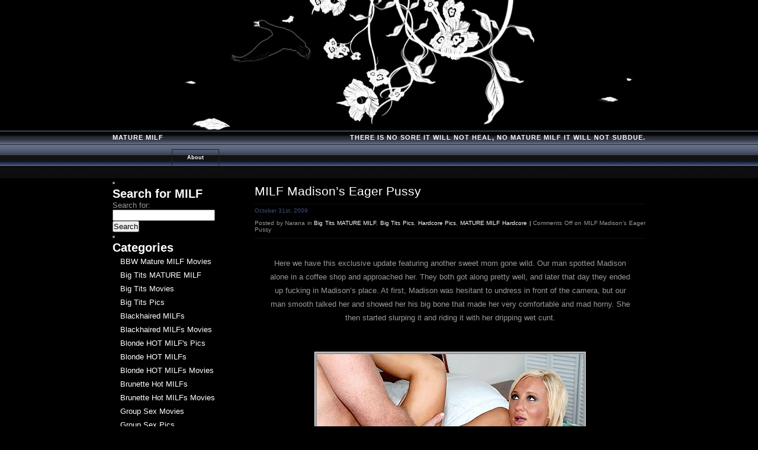

--- FILE ---
content_type: text/html; charset=UTF-8
request_url: http://maturemilf.name/2009/10/31/milf-madisons-eager-pussy/
body_size: 7503
content:
<!DOCTYPE html PUBLIC "-//W3C//DTD XHTML 1.0 Strict//EN" "http://www.w3.org/TR/xhtml1/DTD/xhtml1-strict.dtd">
<html xmlns="http://www.w3.org/1999/xhtml">
<head>
<meta http-equiv="content-type" content="text/html; charset=UTF-8" />
<title>MILF Madison&#039;s Eager Pussy</title>
<link href="http://maturemilf.name/wp-content/themes/basis-10/style.css" rel="stylesheet" type="text/css" />
<link rel="alternate" type="application/rss+xml" title="Mature MILF RSS Feed" href="http://maturemilf.name/feed/" />
<link rel="pingback" href="http://maturemilf.name/xmlrpc.php" />

	<style type="text/css" media="screen">
		@import url( http://maturemilf.name/wp-content/themes/basis-10/style.css );
	</style>

		<link rel='archives' title='October 2024' href='http://maturemilf.name/2024/10/' />
	<link rel='archives' title='September 2024' href='http://maturemilf.name/2024/09/' />
	<link rel='archives' title='April 2024' href='http://maturemilf.name/2024/04/' />
	<link rel='archives' title='March 2024' href='http://maturemilf.name/2024/03/' />
	<link rel='archives' title='January 2024' href='http://maturemilf.name/2024/01/' />
	<link rel='archives' title='October 2023' href='http://maturemilf.name/2023/10/' />
	<link rel='archives' title='September 2023' href='http://maturemilf.name/2023/09/' />
	<link rel='archives' title='August 2023' href='http://maturemilf.name/2023/08/' />
	<link rel='archives' title='July 2023' href='http://maturemilf.name/2023/07/' />
	<link rel='archives' title='December 2019' href='http://maturemilf.name/2019/12/' />
	<link rel='archives' title='November 2019' href='http://maturemilf.name/2019/11/' />
	<link rel='archives' title='October 2019' href='http://maturemilf.name/2019/10/' />
	<link rel='archives' title='September 2019' href='http://maturemilf.name/2019/09/' />
	<link rel='archives' title='August 2019' href='http://maturemilf.name/2019/08/' />
	<link rel='archives' title='July 2019' href='http://maturemilf.name/2019/07/' />
	<link rel='archives' title='June 2019' href='http://maturemilf.name/2019/06/' />
	<link rel='archives' title='May 2019' href='http://maturemilf.name/2019/05/' />
	<link rel='archives' title='April 2019' href='http://maturemilf.name/2019/04/' />
	<link rel='archives' title='March 2019' href='http://maturemilf.name/2019/03/' />
	<link rel='archives' title='February 2019' href='http://maturemilf.name/2019/02/' />
	<link rel='archives' title='January 2019' href='http://maturemilf.name/2019/01/' />
	<link rel='archives' title='December 2018' href='http://maturemilf.name/2018/12/' />
	<link rel='archives' title='November 2018' href='http://maturemilf.name/2018/11/' />
	<link rel='archives' title='October 2018' href='http://maturemilf.name/2018/10/' />
	<link rel='archives' title='September 2018' href='http://maturemilf.name/2018/09/' />
	<link rel='archives' title='August 2018' href='http://maturemilf.name/2018/08/' />
	<link rel='archives' title='July 2018' href='http://maturemilf.name/2018/07/' />
	<link rel='archives' title='June 2018' href='http://maturemilf.name/2018/06/' />
	<link rel='archives' title='January 2018' href='http://maturemilf.name/2018/01/' />
	<link rel='archives' title='December 2017' href='http://maturemilf.name/2017/12/' />
	<link rel='archives' title='November 2017' href='http://maturemilf.name/2017/11/' />
	<link rel='archives' title='October 2017' href='http://maturemilf.name/2017/10/' />
	<link rel='archives' title='September 2017' href='http://maturemilf.name/2017/09/' />
	<link rel='archives' title='August 2017' href='http://maturemilf.name/2017/08/' />
	<link rel='archives' title='July 2017' href='http://maturemilf.name/2017/07/' />
	<link rel='archives' title='June 2017' href='http://maturemilf.name/2017/06/' />
	<link rel='archives' title='May 2017' href='http://maturemilf.name/2017/05/' />
	<link rel='archives' title='April 2017' href='http://maturemilf.name/2017/04/' />
	<link rel='archives' title='March 2017' href='http://maturemilf.name/2017/03/' />
	<link rel='archives' title='February 2017' href='http://maturemilf.name/2017/02/' />
	<link rel='archives' title='March 2012' href='http://maturemilf.name/2012/03/' />
	<link rel='archives' title='February 2012' href='http://maturemilf.name/2012/02/' />
	<link rel='archives' title='May 2010' href='http://maturemilf.name/2010/05/' />
	<link rel='archives' title='April 2010' href='http://maturemilf.name/2010/04/' />
	<link rel='archives' title='March 2010' href='http://maturemilf.name/2010/03/' />
	<link rel='archives' title='February 2010' href='http://maturemilf.name/2010/02/' />
	<link rel='archives' title='January 2010' href='http://maturemilf.name/2010/01/' />
	<link rel='archives' title='December 2009' href='http://maturemilf.name/2009/12/' />
	<link rel='archives' title='November 2009' href='http://maturemilf.name/2009/11/' />
	<link rel='archives' title='October 2009' href='http://maturemilf.name/2009/10/' />
	<link rel='archives' title='September 2009' href='http://maturemilf.name/2009/09/' />
	<link rel='archives' title='August 2009' href='http://maturemilf.name/2009/08/' />
	<link rel='archives' title='July 2009' href='http://maturemilf.name/2009/07/' />
	<link rel='archives' title='June 2009' href='http://maturemilf.name/2009/06/' />
	<link rel='archives' title='May 2009' href='http://maturemilf.name/2009/05/' />
	<link rel='archives' title='April 2009' href='http://maturemilf.name/2009/04/' />
	<link rel='archives' title='March 2009' href='http://maturemilf.name/2009/03/' />
		
<!-- All in One SEO Pack 2.6 by Michael Torbert of Semper Fi Web Design[231,286] -->
<meta name="description"  content="Here we have this exclusive update featuring another sweet mom gone wild. Our man spotted Madison alone in a coffee shop and approached her. They both got along pretty well, and later that day they ended up fucking in Madison&#039;s place. At first, Madison was hesitant to undress in front of the camera, but our man smooth" />

<meta name="keywords"  content="big bone,coffee shop,dripping wet cunt,eager pussy,mad horny,madison,reality kings milfs,riding,slurping,sweet mom,undress,big tits mature milf,big tits pics,hardcore pics,mature milf hardcore" />

<!-- /all in one seo pack -->
<link rel='dns-prefetch' href='//s.w.org' />
		<script type="text/javascript">
			window._wpemojiSettings = {"baseUrl":"https:\/\/s.w.org\/images\/core\/emoji\/2.2.1\/72x72\/","ext":".png","svgUrl":"https:\/\/s.w.org\/images\/core\/emoji\/2.2.1\/svg\/","svgExt":".svg","source":{"concatemoji":"http:\/\/maturemilf.name\/wp-includes\/js\/wp-emoji-release.min.js?ver=4.7.3"}};
			!function(a,b,c){function d(a){var b,c,d,e,f=String.fromCharCode;if(!k||!k.fillText)return!1;switch(k.clearRect(0,0,j.width,j.height),k.textBaseline="top",k.font="600 32px Arial",a){case"flag":return k.fillText(f(55356,56826,55356,56819),0,0),!(j.toDataURL().length<3e3)&&(k.clearRect(0,0,j.width,j.height),k.fillText(f(55356,57331,65039,8205,55356,57096),0,0),b=j.toDataURL(),k.clearRect(0,0,j.width,j.height),k.fillText(f(55356,57331,55356,57096),0,0),c=j.toDataURL(),b!==c);case"emoji4":return k.fillText(f(55357,56425,55356,57341,8205,55357,56507),0,0),d=j.toDataURL(),k.clearRect(0,0,j.width,j.height),k.fillText(f(55357,56425,55356,57341,55357,56507),0,0),e=j.toDataURL(),d!==e}return!1}function e(a){var c=b.createElement("script");c.src=a,c.defer=c.type="text/javascript",b.getElementsByTagName("head")[0].appendChild(c)}var f,g,h,i,j=b.createElement("canvas"),k=j.getContext&&j.getContext("2d");for(i=Array("flag","emoji4"),c.supports={everything:!0,everythingExceptFlag:!0},h=0;h<i.length;h++)c.supports[i[h]]=d(i[h]),c.supports.everything=c.supports.everything&&c.supports[i[h]],"flag"!==i[h]&&(c.supports.everythingExceptFlag=c.supports.everythingExceptFlag&&c.supports[i[h]]);c.supports.everythingExceptFlag=c.supports.everythingExceptFlag&&!c.supports.flag,c.DOMReady=!1,c.readyCallback=function(){c.DOMReady=!0},c.supports.everything||(g=function(){c.readyCallback()},b.addEventListener?(b.addEventListener("DOMContentLoaded",g,!1),a.addEventListener("load",g,!1)):(a.attachEvent("onload",g),b.attachEvent("onreadystatechange",function(){"complete"===b.readyState&&c.readyCallback()})),f=c.source||{},f.concatemoji?e(f.concatemoji):f.wpemoji&&f.twemoji&&(e(f.twemoji),e(f.wpemoji)))}(window,document,window._wpemojiSettings);
		</script>
		<style type="text/css">
img.wp-smiley,
img.emoji {
	display: inline !important;
	border: none !important;
	box-shadow: none !important;
	height: 1em !important;
	width: 1em !important;
	margin: 0 .07em !important;
	vertical-align: -0.1em !important;
	background: none !important;
	padding: 0 !important;
}
</style>
<link rel='https://api.w.org/' href='http://maturemilf.name/wp-json/' />
<link rel="EditURI" type="application/rsd+xml" title="RSD" href="http://maturemilf.name/xmlrpc.php?rsd" />
<link rel="wlwmanifest" type="application/wlwmanifest+xml" href="http://maturemilf.name/wp-includes/wlwmanifest.xml" /> 
<link rel='prev' title='Hot MILF Maria Bellucci Rides a Cock' href='http://maturemilf.name/2009/10/25/hot-milf-maria-bellucci-rides-a-cock/' />
<link rel='next' title='Cheating MILF Pussy Gets Humped' href='http://maturemilf.name/2009/11/06/cheating-milf-pussy-gets-humped/' />
<meta name="generator" content="WordPress 4.7.3" />
<link rel="canonical" href="http://maturemilf.name/2009/10/31/milf-madisons-eager-pussy/" />
<link rel='shortlink' href='http://maturemilf.name/?p=216' />
<link rel="alternate" type="application/json+oembed" href="http://maturemilf.name/wp-json/oembed/1.0/embed?url=http%3A%2F%2Fmaturemilf.name%2F2009%2F10%2F31%2Fmilf-madisons-eager-pussy%2F" />
<link rel="alternate" type="text/xml+oembed" href="http://maturemilf.name/wp-json/oembed/1.0/embed?url=http%3A%2F%2Fmaturemilf.name%2F2009%2F10%2F31%2Fmilf-madisons-eager-pussy%2F&#038;format=xml" />
<script>
  (function(i,s,o,g,r,a,m){i['GoogleAnalyticsObject']=r;i[r]=i[r]||function(){
  (i[r].q=i[r].q||[]).push(arguments)},i[r].l=1*new Date();a=s.createElement(o),
  m=s.getElementsByTagName(o)[0];a.async=1;a.src=g;m.parentNode.insertBefore(a,m)
  })(window,document,'script','https://www.google-analytics.com/analytics.js','ga');

  ga('create', 'UA-6521566-6', 'auto');
  ga('send', 'pageview');

</script>
<meta name="google-site-verification" content="kLtrCTUjJicksRflawJozy90XQ27KcQ9guELUyPgkUk" />
</head>
<body>
<div id="header">
	<div id="logo">
		<h1><a href="http://maturemilf.name/">Mature MILF</a></h1>
		<h2><a href="http://maturemilf.name">There is no Sore it will Not Heal, No Mature milf it will not Subdue.</a></h2>
	</div>
	<div id="menu">
		<ul>
			<li class="page_item page-item-2"><a href="http://maturemilf.name/about/">About</a></li>
		</ul>
	</div>
</div>
<div id="wrapper">
	<div id="content">



		<div id="sidebar">
		<li id="search-4" class="widget widget_search"><h2 class="widgettitle">Search for MILF</h2>
<form role="search" method="get" id="searchform" class="searchform" action="http://maturemilf.name/">
				<div>
					<label class="screen-reader-text" for="s">Search for:</label>
					<input type="text" value="" name="s" id="s" />
					<input type="submit" id="searchsubmit" value="Search" />
				</div>
			</form></li>
<li id="categories-377985101" class="widget widget_categories"><h2 class="widgettitle">Categories</h2>
		<ul>
	<li class="cat-item cat-item-761"><a href="http://maturemilf.name/category/bbw-mature-milf-movies/" >BBW Mature MILF Movies</a>
</li>
	<li class="cat-item cat-item-6"><a href="http://maturemilf.name/category/big-tits-mature-milf/" title="Big Tits MATURE MILF">Big Tits MATURE MILF</a>
</li>
	<li class="cat-item cat-item-7"><a href="http://maturemilf.name/category/big-tits-mature-milf/big-tits-movies/" title="Big Tits Movies">Big Tits Movies</a>
</li>
	<li class="cat-item cat-item-8"><a href="http://maturemilf.name/category/big-tits-mature-milf/big-tits-pics/" title="Big Tits Pics">Big Tits Pics</a>
</li>
	<li class="cat-item cat-item-725"><a href="http://maturemilf.name/category/blackhaired-milfs/" >Blackhaired MILFs</a>
</li>
	<li class="cat-item cat-item-726"><a href="http://maturemilf.name/category/blackhaired-milfs-movies/" >Blackhaired MILFs Movies</a>
</li>
	<li class="cat-item cat-item-787"><a href="http://maturemilf.name/category/blonde-hot-milfs-pics/" >Blonde HOT MILF&#039;s Pics</a>
</li>
	<li class="cat-item cat-item-716"><a href="http://maturemilf.name/category/blonde-hot-milfs/" >Blonde HOT MILFs</a>
</li>
	<li class="cat-item cat-item-717"><a href="http://maturemilf.name/category/blonde-hot-milfs-movies/" >Blonde HOT MILFs Movies</a>
</li>
	<li class="cat-item cat-item-722"><a href="http://maturemilf.name/category/brunette-hot-milfs/" >Brunette Hot MILFs</a>
</li>
	<li class="cat-item cat-item-723"><a href="http://maturemilf.name/category/brunette-hot-milfs-movies/" >Brunette Hot MILFs Movies</a>
</li>
	<li class="cat-item cat-item-13"><a href="http://maturemilf.name/category/mature-milf-group-sex/group-sex-movies/" title="Group Sex Movies">Group Sex Movies</a>
</li>
	<li class="cat-item cat-item-14"><a href="http://maturemilf.name/category/mature-milf-group-sex/group-sex-pics/" title="Group Sex Pics">Group Sex Pics</a>
</li>
	<li class="cat-item cat-item-9"><a href="http://maturemilf.name/category/mature-milf-hardcore/hardcore-movies/" title="Hardcore Movies">Hardcore Movies</a>
</li>
	<li class="cat-item cat-item-11"><a href="http://maturemilf.name/category/mature-milf-hardcore/hardcore-pics/" title="Hardcore Pics">Hardcore Pics</a>
</li>
	<li class="cat-item cat-item-12"><a href="http://maturemilf.name/category/mature-milf-group-sex/" title="MATURE MILF Group Sex">MATURE MILF Group Sex</a>
</li>
	<li class="cat-item cat-item-10"><a href="http://maturemilf.name/category/mature-milf-hardcore/" title="MATURE MILF Hardcore">MATURE MILF Hardcore</a>
</li>
	<li class="cat-item cat-item-736"><a href="http://maturemilf.name/category/redhead-hot-milfs/" >Redhead Hot MILFs</a>
</li>
	<li class="cat-item cat-item-737"><a href="http://maturemilf.name/category/redhead-milfs-movies/" >Redhead MILFs Movies</a>
</li>
	<li class="cat-item cat-item-1"><a href="http://maturemilf.name/category/uncategorized/" >Uncategorized</a>
</li>
		</ul>
</li>
<li id="text-377985103" class="widget widget_text">			<div class="textwidget"><script type='text/javascript'><!--//<![CDATA[
   var m3_u = (location.protocol=='https:'?'https://www.nmgads.com/openx/www/delivery/ajs.php':'http://www.nmgads.com/openx/www/delivery/ajs.php');
   var m3_r = Math.floor(Math.random()*99999999999);
   if (!document.MAX_used) document.MAX_used = ',';
   document.write ("<scr"+"ipt type='text/javascript' src='"+m3_u);
   document.write ("?zoneid=153&amp;block=1");
   document.write ('&amp;cb=' + m3_r);
   if (document.MAX_used != ',') document.write ("&amp;exclude=" + document.MAX_used);
   document.write (document.charset ? '&amp;charset='+document.charset : (document.characterSet ? '&amp;charset='+document.characterSet : ''));
   document.write ("&amp;loc=" + escape(window.location));
   if (document.referrer) document.write ("&amp;referer=" + escape(document.referrer));
   if (document.context) document.write ("&context=" + escape(document.context));
   if (document.mmm_fo) document.write ("&amp;mmm_fo=1");
   document.write ("'><\/scr"+"ipt>");
//]]>--></script><noscript><a href='http://www.nmgads.com/openx/www/delivery/ck.php?n=ab4b9592&amp;cb=INSERT_RANDOM_NUMBER_HERE' target='_blank'><img src='http://www.nmgads.com/openx/www/delivery/avw.php?zoneid=153&amp;cb=INSERT_RANDOM_NUMBER_HERE&amp;n=ab4b9592' border='0' alt='' /></a></noscript>

</div>
		</li>
<li id="rss-3" class="widget widget_rss"><h2 class="widgettitle"><a class="rsswidget" href="http://feeds.feedburner.com/HotMatureWomenSexCams"><img class="rss-widget-icon" style="border:0" width="14" height="14" src="http://maturemilf.name/wp-includes/images/rss.png" alt="RSS" /></a> <a class="rsswidget" href="http://hotmaturewomensexcams.com/">MILF Camgirls</a></h2>
<ul><li><a class='rsswidget' href='http://hotmaturewomensexcams.com/julywood/'>JulyWood</a> <span class="rss-date">December 20, 2025</span><div class="rssSummary">July is such a sweetheart. Incredible body and perfect tits. Very dirty and knows how to get you of...</div></li><li><a class='rsswidget' href='http://hotmaturewomensexcams.com/misshottessy/'>MissHotTessy</a> <span class="rss-date">December 14, 2025</span><div class="rssSummary">Makes your pants stand at attention .Looks so very tasty. Would love to taste a piece of her candy...</div></li><li><a class='rsswidget' href='http://hotmaturewomensexcams.com/ticklemypink6969/'>TicklemyPink6969</a> <span class="rss-date">December 7, 2025</span><div class="rssSummary">So damn perfect and makes the shows so enjoyable. She never needs a rest....</div></li><li><a class='rsswidget' href='http://hotmaturewomensexcams.com/erisvesper/'>ErisVesper</a> <span class="rss-date">December 1, 2025</span><div class="rssSummary">She will suck your soul out of you. Gorgeous face and amazing lips...</div></li><li><a class='rsswidget' href='http://hotmaturewomensexcams.com/nathalystars/'>NathalyStars</a> <span class="rss-date">November 25, 2025</span><div class="rssSummary">Warning: men with penises should not look directly at Nathaly. Side effects may include an untamable desire to orgasm...</div></li></ul></li>
<li id="linkcat-2" class="widget widget_links"><h2 class="widgettitle">Blogroll</h2>

	<ul class='xoxo blogroll'>
<li><a href="http://bbwsexhub.com/" target="_blank">BBW Sex Hub</a></li>
<li><a href="http://pornfolders.com/best-mature-porn-sites/" target="_blank">best mature porn</a></li>
<li><a href="http://bigmoviefiles.com/" target="_blank">Big Movie Files</a></li>
<li><a href="http://bigtithub.com/" target="_blank">Bigtit Hub</a></li>
<li><a href="http://dirtysexy.com/best-mature-porn-sites/" target="_blank">Dirty matures</a></li>
<li><a href="http://www.allpornsitespass.com/" target="_blank">Hot Milf Sex</a></li>
<li><a href="https://www.youtube.com/channel/UCOY2H8FtPVpf-v7w5oTFbow" target="_blank">It&#039;s Live YouTube</a></li>
<li><a href="https://twitter.com/maturewomensexc" target="_blank">Mature Fuck Twitter</a></li>
<li><a href="http://maturehub.com/" target="_blank">Mature Hub</a></li>
<li><a href="https://www.facebook.com/Mature-Women-Sex-Cams-325233104517029/" target="_blank">Mature Women Facebook</a></li>
<li><a href="http://naughtyporngalleries.com/" target="_blank">Naughty Porn Galleries</a></li>
<li><a href="http://pornoutlaws.com/" target="_blank">Porn Out Laws</a></li>
<li><a href="http://realitykingshub.com/" target="_blank">Reality Kings Hub</a></li>
<li><a href="http://realitypornhub.com/" target="_blank">Reality Porn Hub</a></li>
<li><a href="http://www.sexygirlvideochat.com/best-mature-porn-sites/" target="_blank">Sexy Matures</a></li>
<li><a href="http://tubemega.com/" target="_blank">Tube Mega</a></li>
<li><a href="http://xxxmoviefolder.com/" target="_blank">XXX Movie Folder</a></li>

	</ul>
</li>

<li id="linkcat-16" class="widget widget_links"><h2 class="widgettitle">Free Sites</h2>

	<ul class='xoxo blogroll'>
<li><a href="http://bustymilf.name/" target="_blank">Busty Milf</a></li>
<li><a href="http://fatandmature.com/" target="_blank">Fat And Mature</a></li>
<li><a href="http://www.freemilfwebcam.com/" target="_blank">Free Milf Webcam</a></li>
<li><a href="http://www.freemomscams.com/" target="_blank">Free Moms Cams</a></li>
<li><a href="http://www.grannieslivecam.com/" target="_blank">Grannies Live Cam</a></li>
<li><a href="http://www.grannyporncam.com/" target="_blank">Granny Porn Cam</a></li>
<li><a href="http://www.grannyvideochat.com/" target="_blank">Granny Video Chat</a></li>
<li><a href="http://hotmaturewomensexcams.com/" target="_blank">Hot Maturewomen SexCams</a></li>
<li><a href="http://hotmilfs.name/" target="_blank">Hot Milfs</a></li>
<li><a href="http://lesbianmilf.biz" title="Lesbian milf has the hottest lesbian milfs" target="_blank">Lesbian MILF</a></li>
<li><a href="http://livematurewomensexcams.com/" target="_blank">Live Maturewomen Sex Cams</a></li>
<li><a href="http://www.matureadultcams.com/" target="_blank">Mature Adult Cams</a></li>
<li><a href="http://www.matureliveporn.com/" target="_blank">Mature Live Porn</a></li>
<li><a href="http://maturewomensexcams.com/" target="_blank">Mature Women Sex Cams</a></li>
<li><a href="http://www.matureslivecam.com/" target="_blank">Matures Live Cam</a></li>
<li><a href="http://milfmovies.name/" title="MILF Movies brings you milfs in the hottest hardcore fucking movies!" target="_blank">MILF Movies</a></li>
<li><a href="http://www.milfporndepot.com" title="The hottest source for milf sex for free" target="_blank">MILF Porn</a></li>
<li><a href="http://milfporndepot.com/" target="_blank">Milf Porn Depot</a></li>
<li><a href="http://milfsexmag.com/" target="_blank">Milf Sex Mag</a></li>
<li><a href="http://milfslivecam.com/" target="_blank">Milfs Live Cam</a></li>
<li><a href="http://www.momliveporn.com/" target="_blank">Mom Live Porn</a></li>
<li><a href="http://www.oldwomanshow.com/" target="_blank">Old Woman Show</a></li>
<li><a href="https://www.pandalovesporn.com/top-milf-porn-sites/" target="_blank">pandalovesporn.com</a></li>
<li><a href="http://maturemilf.info/" target="_blank">Sexy Mature Milf</a></li>
<li><a href="http://sexymilf.name/" target="_blank">Sexy Milf</a></li>
<li><a href="http://xxxmaturewomensexcams.com/" target="_blank">XXX Maturewomen Sex Cams</a></li>

	</ul>
</li>

<li id="linkcat-15" class="widget widget_links"><h2 class="widgettitle">Premium Sites</h2>

	<ul class='xoxo blogroll'>
<li><a href="https://fuckmeblack.com/busty-mature-blonde-fucked-by-bbc-for-the-first-time/" target="_blank">Big Black Cock fucks MILF</a></li>
<li><a href="http://www.justporn.link/tagged-milf" target="_blank">Free MILF Pics</a></li>
<li><a href="http://www.granniesfucked.com" target="_blank">Grannies Fucked</a></li>
<li><a href="http://www.grannyfucks.com" target="_blank">Granny Fuck</a></li>
<li><a href="http://www.grannyultra.com" target="_blank">Hot Granny</a></li>
<li><a href="https://babecenterfolds.com/blonde-ballerina-toying-during-travel/" target="_blank">Mature Ballerina becomes pornstar</a></li>
<li><a href="http://www.oldnfat.com" target="_blank">Mature BBW</a></li>
<li><a href="http://www.oldnfatmovies.com" target="_blank">Mature BBW Movies</a></li>
<li><a href="http://www.matureexgf.com/" target="_blank">Mature Ex Gf</a></li>
<li><a href="https://xxxanalblog.com/movers-fix-cougars-car/" title="Mature MILF" target="_blank">Mature MILF in interracial anal group sex</a></li>
<li><a href="https://www.paysitesreviews.net/" target="_blank">Mature Paysites Reviews</a></li>
<li><a href="http://www.fuckmature.com" target="_blank">Mature Sex</a></li>
<li><a href="https://camfancy.com/girls/tag/milf" target="_blank">MILF Cams</a></li>
<li><a href="http://www.milfexgf.com" target="_blank">Milf Ex Gf</a></li>
<li><a href="http://www.olderwomansexvideos.com" target="_blank">Milf Sex</a></li>
<li><a href="http://www.milfxv.com" target="_blank">Milf XV</a></li>
<li><a href="http://www.milfsbang.com/t1/pps=trafpro/" target="_blank">MILFs Bang</a></li>
<li><a href="http://www.milfsultra.com" target="_blank">MILFs Ultra</a></li>
<li><a href="http://www.milfswildholiday.com/t1/pps=trafpro/">MILFs Wild Holiday</a></li>
<li><a href="http://hothdsex.xxx/category/MILF" target="_blank">More MILFs</a></li>
<li><a href="http://www.fhpornsites.com/blogs.html" target="_blank">porn blogs</a></li>
<li><a href="http://www.hardcorematures.com" target="_blank">Sexy MILFs</a></li>
<li><a href="http://www.sinfulmaturesex.com" target="_blank">Sinful Mature Sex</a></li>
<li><a href="http://www.newcocksformywife.com" target="_blank">Wife Videos</a></li>

	</ul>
</li>

<li id="text-377985102" class="widget widget_text"><h2 class="widgettitle">Live Sex chat</h2>
			<div class="textwidget"><script type="text/javascript" language="javascript" src="http://www.itslive.com/exports/tour/?c=1&r=5&df=4&mpd=10&style=1&nfc=0&cat=24&Xc=%23ffffff&Xmodelc=%23ffffff&Xmodelbgc=%23ffffff&Xmodelhc=%23000000&Xlinkc=%23ffffff&Xlinkbgc=%23ffffff&Xlinkhc=%23000000&Xstrongc=%23ffffff&Xstrongbgc=%23ffffff&Xstronghc=%23000000&AFNO=PPS%3Dbloggalls&kids=0%3A504&ex=1&otype=js"></script></div>
		</li>
<li id="archives-2" class="widget widget_archive"><h2 class="widgettitle">Archives</h2>
		<ul>
			<li><a href='http://maturemilf.name/2024/10/'>October 2024</a></li>
	<li><a href='http://maturemilf.name/2024/09/'>September 2024</a></li>
	<li><a href='http://maturemilf.name/2024/04/'>April 2024</a></li>
	<li><a href='http://maturemilf.name/2024/03/'>March 2024</a></li>
	<li><a href='http://maturemilf.name/2024/01/'>January 2024</a></li>
	<li><a href='http://maturemilf.name/2023/10/'>October 2023</a></li>
	<li><a href='http://maturemilf.name/2023/09/'>September 2023</a></li>
	<li><a href='http://maturemilf.name/2023/08/'>August 2023</a></li>
	<li><a href='http://maturemilf.name/2023/07/'>July 2023</a></li>
	<li><a href='http://maturemilf.name/2019/12/'>December 2019</a></li>
	<li><a href='http://maturemilf.name/2019/11/'>November 2019</a></li>
	<li><a href='http://maturemilf.name/2019/10/'>October 2019</a></li>
	<li><a href='http://maturemilf.name/2019/09/'>September 2019</a></li>
	<li><a href='http://maturemilf.name/2019/08/'>August 2019</a></li>
	<li><a href='http://maturemilf.name/2019/07/'>July 2019</a></li>
	<li><a href='http://maturemilf.name/2019/06/'>June 2019</a></li>
	<li><a href='http://maturemilf.name/2019/05/'>May 2019</a></li>
	<li><a href='http://maturemilf.name/2019/04/'>April 2019</a></li>
	<li><a href='http://maturemilf.name/2019/03/'>March 2019</a></li>
	<li><a href='http://maturemilf.name/2019/02/'>February 2019</a></li>
	<li><a href='http://maturemilf.name/2019/01/'>January 2019</a></li>
	<li><a href='http://maturemilf.name/2018/12/'>December 2018</a></li>
	<li><a href='http://maturemilf.name/2018/11/'>November 2018</a></li>
	<li><a href='http://maturemilf.name/2018/10/'>October 2018</a></li>
	<li><a href='http://maturemilf.name/2018/09/'>September 2018</a></li>
	<li><a href='http://maturemilf.name/2018/08/'>August 2018</a></li>
	<li><a href='http://maturemilf.name/2018/07/'>July 2018</a></li>
	<li><a href='http://maturemilf.name/2018/06/'>June 2018</a></li>
	<li><a href='http://maturemilf.name/2018/01/'>January 2018</a></li>
	<li><a href='http://maturemilf.name/2017/12/'>December 2017</a></li>
	<li><a href='http://maturemilf.name/2017/11/'>November 2017</a></li>
	<li><a href='http://maturemilf.name/2017/10/'>October 2017</a></li>
	<li><a href='http://maturemilf.name/2017/09/'>September 2017</a></li>
	<li><a href='http://maturemilf.name/2017/08/'>August 2017</a></li>
	<li><a href='http://maturemilf.name/2017/07/'>July 2017</a></li>
	<li><a href='http://maturemilf.name/2017/06/'>June 2017</a></li>
	<li><a href='http://maturemilf.name/2017/05/'>May 2017</a></li>
	<li><a href='http://maturemilf.name/2017/04/'>April 2017</a></li>
	<li><a href='http://maturemilf.name/2017/03/'>March 2017</a></li>
	<li><a href='http://maturemilf.name/2017/02/'>February 2017</a></li>
	<li><a href='http://maturemilf.name/2012/03/'>March 2012</a></li>
	<li><a href='http://maturemilf.name/2012/02/'>February 2012</a></li>
	<li><a href='http://maturemilf.name/2010/05/'>May 2010</a></li>
	<li><a href='http://maturemilf.name/2010/04/'>April 2010</a></li>
	<li><a href='http://maturemilf.name/2010/03/'>March 2010</a></li>
	<li><a href='http://maturemilf.name/2010/02/'>February 2010</a></li>
	<li><a href='http://maturemilf.name/2010/01/'>January 2010</a></li>
	<li><a href='http://maturemilf.name/2009/12/'>December 2009</a></li>
	<li><a href='http://maturemilf.name/2009/11/'>November 2009</a></li>
	<li><a href='http://maturemilf.name/2009/10/'>October 2009</a></li>
	<li><a href='http://maturemilf.name/2009/09/'>September 2009</a></li>
	<li><a href='http://maturemilf.name/2009/08/'>August 2009</a></li>
	<li><a href='http://maturemilf.name/2009/07/'>July 2009</a></li>
	<li><a href='http://maturemilf.name/2009/06/'>June 2009</a></li>
	<li><a href='http://maturemilf.name/2009/05/'>May 2009</a></li>
	<li><a href='http://maturemilf.name/2009/04/'>April 2009</a></li>
	<li><a href='http://maturemilf.name/2009/03/'>March 2009</a></li>
		</ul>
		</li>
<li id="rss-4" class="widget widget_rss"><h2 class="widgettitle"><a class="rsswidget" href="http://feeds.feedburner.com/ModelsFreeCams"><img class="rss-widget-icon" style="border:0" width="14" height="14" src="http://maturemilf.name/wp-includes/images/rss.png" alt="RSS" /></a> <a class="rsswidget" href="http://modelsfreecams.com/">Cams models</a></h2>
<ul><li><a class='rsswidget' href='http://modelsfreecams.com/rihanna-black/'>Rihanna Black</a> <span class="rss-date">January 2, 2026</span><div class="rssSummary">Rihanna Black was born on January 27, 2005, in Russia. She began her career as an adult performer at the age of 18 and did her first scene in 2023...</div></li><li><a class='rsswidget' href='http://modelsfreecams.com/sophiiagrey/'>SophiiaGrey</a> <span class="rss-date">January 2, 2026</span><div class="rssSummary">Warning: men with penises should not look directly at Sophiia. Side effects may include an untamable desire to orgasm...</div></li><li><a class='rsswidget' href='http://modelsfreecams.com/selena-ivy/'>Selena Ivy</a> <span class="rss-date">January 1, 2026</span><div class="rssSummary">Selena Ivy was born on December 8, 1997, in Atlanta, Georgia. She began her career as an adult performer and content creator at the age of 25...</div></li></ul></li>
		</div>		<div id="main">
		 		
			<div class="post">
				<h2 class="title"><a href="http://maturemilf.name/2009/10/31/milf-madisons-eager-pussy/" rel="bookmark" title="Permanent Link to MILF Madison&#8217;s Eager Pussy">MILF Madison&#8217;s Eager Pussy</a></h2>
				<h3 class="date"><span>October 31st, 2009</span></h3>
				<div class="meta">
					<p>Posted by Narana in <a href="http://maturemilf.name/category/big-tits-mature-milf/" rel="category tag">Big Tits MATURE MILF</a>, <a href="http://maturemilf.name/category/big-tits-mature-milf/big-tits-pics/" rel="category tag">Big Tits Pics</a>, <a href="http://maturemilf.name/category/mature-milf-hardcore/hardcore-pics/" rel="category tag">Hardcore Pics</a>, <a href="http://maturemilf.name/category/mature-milf-hardcore/" rel="category tag">MATURE MILF Hardcore</a> <strong>|</strong>  <span>Comments Off<span class="screen-reader-text"> on MILF Madison&#8217;s Eager Pussy</span></span></p>
				</div>
				<div class="story">
					<p style="text-align: center;">Here we have this exclusive update featuring another sweet mom gone wild. Our man spotted Madison alone in a coffee shop and approached her. They both got along pretty well, and later that day they ended up fucking in Madison&#8217;s place. At first, Madison was hesitant to undress in front of the camera, but our man smooth talked her and showed her his big bone that made her very comfortable and mad horny. She then started slurping it and riding it with her dripping wet cunt.</p>
<p style="text-align: center;" align="center"><a href="http://gallys.realitykings.com/rm/71/?id=tonirv" target="_blank"><br />
<img class="size-full wp-image-5 aligncenter" style="padding: 3px; background: #999999; border: #ffffff 1px solid;" src="http://maturemilf.name/wp-content/uploads/2009/05/gallys_realitykings_com_rm_71.jpg" alt="MILF Madison's Eager Pussy" /><br />
</a></p>
<p style="text-align: center;"><a href="http://gallys.realitykings.com/rm/71/?id=tonirv" target="_blank">Watch more horny milfs like Madison here!</a></p>
<p style="text-align: center;">or</p>
<p style="text-align: center;"><a href="http://www.realitykings.com/3/main.htm?id=tonirv" target="_blank">Enter <strong> Reality Kings Milfs</strong> for full access</a></p>
					
<!-- You can start editing here. -->


    <!-- If comments are closed. -->
  <p class="nocomments">Comments are closed.</p>
  
 

				</div>
			</div>
			
						<div class="nextprev">  |  </div>
		</div>



--- FILE ---
content_type: text/css
request_url: http://maturemilf.name/wp-content/themes/basis-10/style.css
body_size: 1396
content:
/*
Theme Name: Basis
Theme URI: 
Description: Basis
Author: 
Version: 1.0
Author URI: 
*/
* {
	margin: 0;
	padding: 0;
}

body {
	margin-top: 220px;
	background: #000000 url(images/img01.jpg) no-repeat center top;
	font: normal small Verdana, Arial, Helvetica, sans-serif;
	color: #999999;
}

h1, h2, h3 {
	color: #FFFFFF;
}

h2 {
}

h3 {
}

p, blockquote, ul, ol {
	margin-bottom: 1.4em;
	line-height: 1.8em;
	text-align: justify;
}

p {
}

blockquote {
	margin-left: 2em;
	margin-right: 2em;
	font-style: italic;
}

ul {
	margin-left: 1em;
	list-style:none
}

ul li {
	list-style:none
}

ol {
	margin-left: 1em;
    list-style:none
}

ol li {
list-style:none
}

a {
	text-decoration: none;
	color: #FFFFFF;
}

a:hover {
	text-decoration: underline;
}

img {
	border: 4px solid #C4C2C2;
}

/* Boxed Style */

.boxed {
	margin-bottom: 20px;
}

.boxed .title {
	margin: 0;
	padding: 5px 0;
	background: url(images/img07.gif) repeat-x left bottom;
	font-size: 1em;
}

.boxed .content {
	padding: 15px;
}

/* Post */

.post {
}

.post .title {
	padding: 10px 0;
	background: url(images/img07.gif) repeat-x left bottom;
	font-size: 1.6em;
	font-weight: normal;
}

.post .date {
	padding-top: 5px;
	font-size: .8em;
	color:#414d79;
	font-weight: normal;
}

.post .date .month {
}

.post .date .day {
}

.post .date .year {
}

.post .meta {
	padding-bottom: 10px;
	background: url(images/img07.gif) repeat-x left bottom;
	font-size: .8em;
}

.post .meta p {
	margin: 0;
	line-height: normal;
}

.post .story {
	padding: 20px;
}

/* Header */

#header {
	height: 61px;
	background: url(images/img02.gif) repeat-x;
}

/* Header > Logo */

#logo {
	width: 900px;
	height: 19px;
	margin: 0 auto;
	padding: 6px 0 0 0;
}

#logo h1, #logo h2 {
	text-transform: uppercase;
	letter-spacing: 1px;
	font-size: 11px;
}

#logo h1 {
	float: left;
}

#logo h2 {
	float: right;
}

#logo a {
}

/* Header > Menu */

#menu {
	width: 700px;
	height: 27px;
	margin: 0 auto;
}

#menu ul {
	margin: 0;
	padding: 7px 0 0 0;
	list-style: none;
}

#menu li {
	display: inline;
}

#menu a {
	display: block;
	float: left;
	height: 25px;
	margin: 0 5px 0 0;
	padding: 2px 25px 0 25px;
	background: url(images/img03.gif) repeat-x;
	border: 1px solid #222222;
	text-align: center;
	font-size: 9px;
	font-weight: bold;
	color: #FFFFFF;
}

#menu a:hover {
	background-image: url(images/img04.gif);
	text-decoration: none;
}

#menu .active a {
	background-image: url(images/img05.gif);
}

/* Wrapper */

#wrapper {
	background: url(images/img06.gif) repeat-x;
}

/* Content */

#content {
	width: 900px;
	margin: 0 auto;
	padding: 20px 0 0 0;
}

/* Content > Main */

#main {
	float: right;
	width: 660px;
}

/* Content > Main > Welcome */

#welcome {
	padding-top: 5px;
}

/* Content > Main > Example */

#example {
}

/* Content > Sidebar */

#sidebar {
	float: left;
	width: 220px;
}

/* Content > Sidebar > Support */

#support {
	padding: 20px 15px;
	color: #f44830;
}

#support h2 {
	margin: 0;
	font-size: 1.3em;
	color: #f44830;
}

#support h3 {
	margin: 0;
	font-size: 1em;
	color: #f44830;
}

/* Content > Sidebar > Login */

#login {
}

#login form {
}

#login fieldset {
	border: none;
}

#login legend {
	display: none;
}

#login label {
	font-size: x-small;
	font-weight: bold;
}

#login input {
	margin-bottom: 5px;
	padding: 2px 5px;
	border: 1px solid #385B88;
	font-family: Verdana, Arial, Helvetica, sans-serif;
}

#inputtext1, #inputtext2 {
	color: #385B88;
}

#inputsubmit1 {
	background: #385B88;
	color: #FFFFFF;
}

#login p {
	font-size: .8em;
}

/* Content > Sidebar > Updates*/

#updates {
}

#updates ul {
	margin: 0;
	list-style: none;
}

#updates h3 {
	margin: 0;
	font: bold x-small Verdana, Arial, Helvetica, sans-serif;
}

#updates p {
	margin-bottom: 1.4em;
	font-size: smaller;
	line-height: normal;
}


/* Content > Sidebar > Partners*/

#partners {
}

#partners .content {
	padding: 10px 0;
}

#partners ul {
	margin: 0;
	border-bottom: 1px solid #f44830;
	list-style: none;
	line-height: normal;
}

#partners li {
	padding: 10px;
	border-top: 1px solid #f44830;
}

/* Footer */

#footer {
	clear: both;
	padding: 20px 50px;
	border-top: 4px solid #393F4D;
	background: #444C5D;
}

#footer p {
	width: 700px;
	margin: 0 auto;
	font-size: x-small;
	color: #FFFFFF;
}

#footer a {
	text-decoration: underline;
	color: #FFFFFF;
}

#footer a:hover {
	text-decoration: underline;
}

/* Footer > Legal */

#legal {
}

/* Footer > Links */

#links {
}

.nextprev { margin: 10px; text-align: center; }
.meta {font-size:11px;margin: 10px 0;}
img { margin: 5px; }

--- FILE ---
content_type: text/javascript; charset=UTF-8
request_url: http://www.nmgads.com/openx/www/delivery/ajs.php?zoneid=153&block=1&cb=39520022354&charset=UTF-8&loc=http%3A//maturemilf.name/2009/10/31/milf-madisons-eager-pussy/
body_size: 1365
content:
var OX_9e0b659a = '';
OX_9e0b659a += "<"+"object type=\"application/x-shockwave-flash\" data=\"http://ads.eurowebcorp.com/www/images/1x1.swf\" width=\"1\" height=\"1\"><"+"/object><"+"a href=\'http://www.nmgads.com/revive/www/delivery/ck.php?oaparams=2__bannerid=1082__zoneid=153__cb=fbf23987ad__oadest=http%3A%2F%2Fjoin.housewivessexcams.com%2Ftrack%2Fbloggalls.7.150.356.0.0.0.0.0\' target=\'_blank\'><"+"img src=\'http://www.nmgads.com/images/380d525069d28606d4d07ae80a30cd21.gif\' width=\'160\' height=\'600\' alt=\'\' title=\'\' border=\'0\' /><"+"/a><"+"div id=\'beacon_fbf23987ad\' style=\'position: absolute; left: 0px; top: 0px; visibility: hidden;\'><"+"img src=\'http://www.nmgads.com/revive/www/delivery/lg.php?bannerid=1082&amp;campaignid=219&amp;zoneid=153&amp;loc=http%3A%2F%2Fmaturemilf.name%2F2009%2F10%2F31%2Fmilf-madisons-eager-pussy%2F&amp;cb=fbf23987ad\' width=\'0\' height=\'0\' alt=\'\' style=\'width: 0px; height: 0px;\' /><"+"/div><"+"script type=\'text/javascript\'>document.context=\'YjoxMDgyfA==\'; <"+"/script>\n";
document.write(OX_9e0b659a);

if (document.OA_used) document.OA__used += 'bannerid:1082,';

if (document.MAX_used) document.MAX_used += 'bannerid:1082,';

if (document.phpAds_used) document.phpAds_used += 'bannerid:1082,';


--- FILE ---
content_type: text/plain
request_url: https://www.google-analytics.com/j/collect?v=1&_v=j102&a=532629470&t=pageview&_s=1&dl=http%3A%2F%2Fmaturemilf.name%2F2009%2F10%2F31%2Fmilf-madisons-eager-pussy%2F&ul=en-us%40posix&dt=MILF%20Madison%27s%20Eager%20Pussy&sr=1280x720&vp=1280x720&_u=IEBAAEABAAAAACAAI~&jid=734414377&gjid=808945672&cid=1478621252.1767452664&tid=UA-6521566-6&_gid=683251529.1767452664&_r=1&_slc=1&z=1287545501
body_size: -450
content:
2,cG-35RH19H550